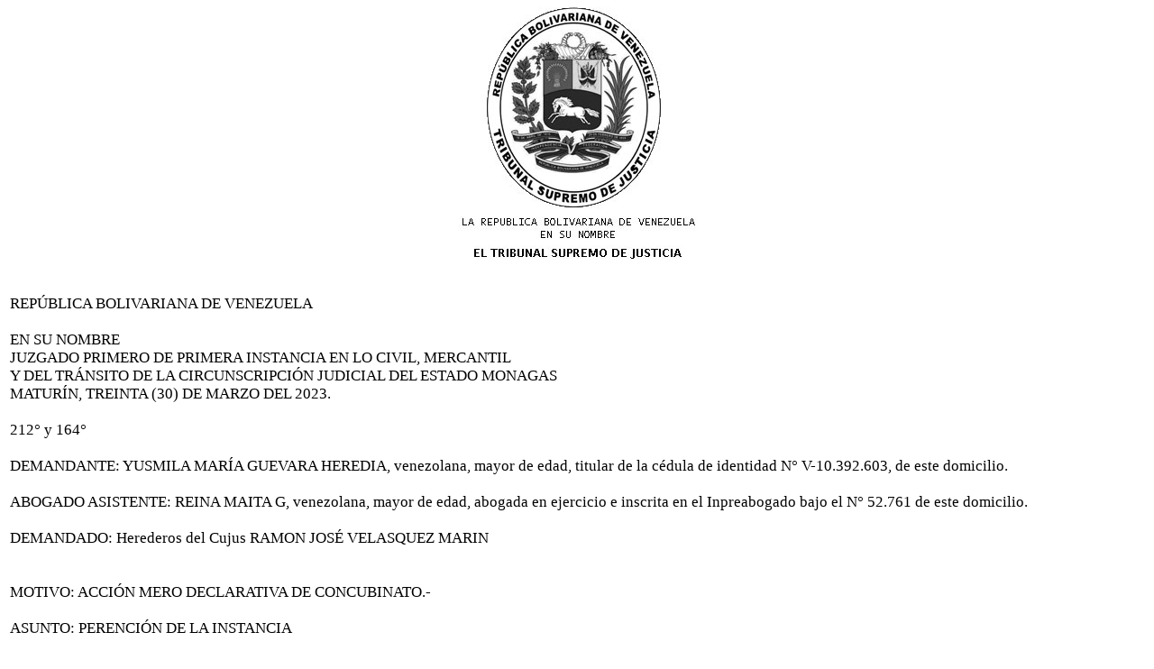

--- FILE ---
content_type: text/html
request_url: http://monagas.tsj.gob.ve/DECISIONES/2023/MARZO/1697-30-34.553-.HTML
body_size: 5645
content:
<html><head>
<title>TSJ Regiones - Decisi�n</title>
<style>
.clase{
font-family:Times New Roman;
font-size:13pt;
}
</style>
	<script language="JavaScript">
		function centrar(width,height) 
		{
			window.resizeTo(800,600);
			window.moveTo(Math.round(screen.width/2)-width/2,Math.round(screen.height/2)-height/2);
		}
	</script>
<body onLoad=centrar(800,600);>
<p align="center">
<img src="../../../gif/escudos/escudo.gif"></p>
<table>
<tr>
<td class='clase'>
<div align='justify'><a>
<br>
REP�BLICA BOLIVARIANA DE VENEZUELA
<br>

 
<br>

EN SU NOMBRE
<br>

JUZGADO PRIMERO DE PRIMERA INSTANCIA EN LO CIVIL, MERCANTIL 
<br>

Y DEL TR�NSITO DE LA CIRCUNSCRIPCI�N JUDICIAL DEL ESTADO MONAGAS
<br>

MATUR�N, TREINTA (30) DE MARZO DEL 2023.
<br>

 
<br>

212� y 164�
<br>


<br>

DEMANDANTE: YUSMILA MAR�A GUEVARA HEREDIA, venezolana, mayor de edad, titular de la c�dula de identidad N�  V-10.392.603, de este domicilio.
<br>


<br>

ABOGADO ASISTENTE: REINA MAITA G, venezolana, mayor de edad, abogada en ejercicio e inscrita en el Inpreabogado bajo el N� 52.761 de este domicilio.
<br>


<br>

DEMANDADO: Herederos del Cujus RAMON JOS� VELASQUEZ MARIN
<br>


<br>


<br>

MOTIVO: ACCI�N MERO DECLARATIVA DE CONCUBINATO.-
<br>


<br>

ASUNTO: PERENCI�N DE LA INSTANCIA
<br>


<br>

-I-         
<br>

	Vistas y estudiadas las actas que conforman el presente expediente se pudo evidenciar que en el presente juicio ha transcurrido m�s de un (01) a�o sin que las partes hayan efectuado acto de procedimiento alguno.-
<br>


<br>

-II-
<br>

Establece el art�culo 267 del C�digo de Procedimiento Civil: 
<br>

�Toda instancia se extingue por el transcurso de un a�o, sin haberse ejecutado ning�n acto de procedimiento por las partes..,
<br>


<br>

Y en concordancia con esto el art�culo 269 ejusdem prev� que: 
<br>

�La perenci�n se verifica de derecho�. Puede  declararse  de  oficio  por  el  Tribunal...�. 
<br>


<br>

En virtud de lo antes expuesto, se puede observar que  la regla general en materia  de Perenci�n, expresa que solo al transcurrir determinado tiempo de inactividad, es decir; sin que las partes hubiesen realizado actuaciones que demuestren su prop�sito de mantener el necesario impulso procesal, acarrea la perenci�n. 
<br>

Y de este modo como lo ha sostenido nuestro m�ximo tribunal, el fundamento de la figura procesal de la perenci�n es la presunci�n de abandono del procedimiento por parte de la persona obligada a impulsar el proceso, vista su inactividad durante el plazo se�alado por la Ley. Siendo entonces la perenci�n de car�cter objetivo, irrenunciable y de estricto orden p�blico, basta que se produzcan para su declaratoria: (1) falta de gesti�n procesal, es decir, la inercia de las partes, y (2) la paralizaci�n de la causa por el transcurso de determinado tiempo, una vez efectuado el �ltimo acto de procedimiento. 
<br>


<br>

	En este sentido, se observa de dichas actas procesales que desde el d�a 07 de Febrero 2020, se libro boleta de notificaci�n al defensor judicial, mediante la cual deja constancia de la correcci�n del libelo de la demanda de solicitud de pr�rroga legal arrendaticia, transcurri� m�s de un a�o, sin haberse realizado acto alguno de procedimiento por  alguna de las partes, habiendo transcurrido espec�ficamente dos (02) a�os, un (01) mes y veintitr�s (23) d�as, es por lo antes expresado que esta juzgadora declara perimida la acci�n.                                      
<br>


<br>

	Por todas las razones antes expuestas, este Tribunal Primero de Primera Instancia en lo Civil y Mercantil de la Circunscripci�n Judicial del Estado Monagas, Administrando Justicia en Nombre de la Rep�blica Bolivariana de Venezuela y por Autoridad de la Ley, declara PERIMIDA LA INSTANCIA en el presente juicio de ACCI�N MERO DECLARATIVA DE CONCUBINATO, incoado por la ciudadana YUSMILA MAR�A GUEVARA HEREDIA, venezolana, mayor de edad, titular de la c�dula de identidad N�  V-10.392.603, de este domicilio, contra los Herederos del Cujus RAMON JOS� VELASQUEZ MARIN, venezolano, mayor de edad, titular de la c�dula de identidad N� V-8.401.349. Y en consecuencia se declara extinguido el proceso, por haber transcurrido en el caso de autos el lapso legal previsto para tales efectos, de conformidad con el ordinal primero del art�culo 267 del C�digo de Procedimiento Civil.        
<br>


<br>

  	Publ�quese, Reg�strese, incluso en el sitio Web del Tribunal Supremo de Justicia www.tsj.gob.ve, d�jese copia de la presente decisi�n y notif�quese la presente decisi�n en virtud de haberse dictado fuera del lapso legal. 
<br>


<br>

Dado, firmado y sellado en la Sala de Despacho del Juzgado  Primero de Primera Instancia en lo Civil, Mercantil y Transito de la Circunscripci�n Judicial del Estado Monagas. Matur�n, a los treinta (30) d�as del mes de Marzo de dos mil Veintitr�s. A�os 212� de la Independencia y 164� de la Federaci�n.
<br>

                                    
<br>

                                    
<br>

 
<br>

		MARY ROSA VIVENES VIVENES
<br>

		                        JUEZA            	
<br>

						                   MILAGRO MARIN                                                                                               SECRETARIA
<br>


<br>

.           
<br>

			
<br>

En esta misma fecha siendo las 1:00 p.m., se dict� y public�  la  anterior sentencia. Conste.                      					
<br>


<br>

Exp. JUZ-1-PRI-N� 34.553
<br>

 
<br>


<br>


<br>


</a></div>
</td>
</tr>
</table>
</body></html>
